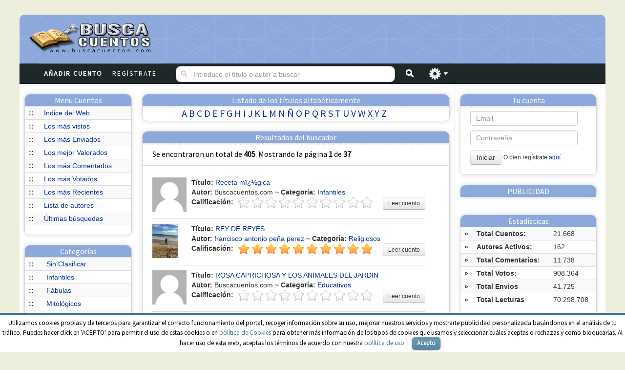

--- FILE ---
content_type: text/html; charset=iso-8859-1
request_url: https://www.buscacuentos.com/ver-cuentos-con-la-letra-R.html
body_size: 5786
content:
<!DOCTYPE HTML>
<html>
<head>
	<title>BuscaCuentos.com -  /ver-cuentos-con-la-letra-R.html - Cuentos, fabulas, historias, cuentos eroticos, cuentos misticos,relatos, echos reales, relatos eroticos, relatos ocurridos, cuentos para no dormir, historias reales, relatos eroticos, relatos, historias reales, historias de sexo, cuentos de sexo, cuentos de todo tipo, cuentos, fabulas e historias, cuentos asombrosos, cuentos populares, cuentos infantiles, cuentos de Deportes</title>
<meta name="keywords" content="BuscaCuentos.com -  Cuentos, fabulas, historias, cuentos eroticos, cuentos misticos,relatos, echos reales, relatos eroticos, relatos ocurridos, cuentos para no dormir, historias reales, relatos eroticos, relatos, historias reales, historias de sexo, cuentos de sexo, cuentos de todo tipo, cuentos, fabulas e historias, cuentos asombrosos, cuentos populares, cuentos infantiles">
<meta name="rating" content="General">
<meta name="robots" content="all">
<link rel="shortcut icon" href="https://www.buscacuentos.com/favicon.ico">
<meta http-equiv="Content-Type" content="text/html; charset=iso-8859-1">
    <link rel="stylesheet" href="https://www.buscacuentos.com/css/estilos.css" />
	<meta http-equiv="X-UA-Compatible" content="IE=edge" />
<base href="https://www.buscacuentos.com/">
	<link href='https://fonts.googleapis.com/css?family=Source+Sans+Pro' rel='stylesheet' type='text/css'>
	<script type="text/javascript" src="https://www.buscacuentos.com/js/jquery.js"></script>
	<script type="text/javascript" src="https://www.buscacuentos.com/js/aplicaciones.js" ></script>
	<script type="text/javascript" src="https://www.buscacuentos.com/js/jquery.raty.js"></script>
<link rel='stylesheet' id='cookielawinfo-style-css'  href='https://www.buscacuentos.com/css/cli-style.css' type='text/css' media='all' />
<script type='text/javascript' src='https://www.buscacuentos.com/js/jquery.cookie.js'></script>
<script type='text/javascript' src='https://www.buscacuentos.com/js/cookielawinfo.js'></script>

    <div id="fb-root"></div>
    <script>(function(d, s, id) {
      var js, fjs = d.getElementsByTagName(s)[0];
      if (d.getElementById(id)) return;
      js = d.createElement(s); js.id = id;
      js.src = "//connect.facebook.net/es_ES/all.js#xfbml=1";
      fjs.parentNode.insertBefore(js, fjs);
    }(document, 'script', 'facebook-jssdk'));</script>


<link rel="apple-touch-icon" sizes="57x57" href="https://www.buscacuentos.com/img/logo-57px.png" />
<link rel="apple-touch-icon" sizes="114x114" href="https://www.buscacuentos.com/img/logo-144px.png" />
<link rel="apple-touch-icon" sizes="144x144" href="https://www.buscacuentos.com/img/logo-144px.png" />
</head>
<body>


	<div id="page-wrap">

		<div id="navegacion">
			<ul class="nav">
				<li><a class="label" href="https://www.buscacuentos.com/nuevocuento.php"><strong>Añadir Cuento</strong></a>
				</li>
                				    <li><a class="label" href="https://www.buscacuentos.com/nuevoautor.php">Regístrate</a>
                				</li>
			</ul>
		</div>

		<div class="buscador">
						<form action="buscador.php" method="get">
							<div id="superpuesto">
								<div class="buscador-izquierda">
                                    <input type="text" name="buscar" class="left campo-buscar2" id="campo-buscar1" style="height: 23px;" placeholder="Introduce el título o autor a buscar"/>									<button class="left" type="submit" id="buscar" formaction="https://www.buscacuentos.com/buscador.php"></button>
								</div>

								<div class="busqueda-avanzada">
									<span class="left" id="avanzado"></span>
								</div>
							</div>
							<div id="filtro-busqueda" class="filtro">

								<div class="filtro-busqueda-contenido">
									<div class="busqueda-titular">Busqueda Avanzada</div>

									<div class="seleccion-tipo-busqueda">
										<div class="col-busqueda">
											Buscar en: <br/>
                                            											 <input type="checkbox" name="tipo-titulo" class="cuadro"/> Título<br/>
											<input type="checkbox" name="tipo-autor" class="cuadro" /> Autor</br>
											<input type="checkbox" name="tipo-cuento" class="cuadro" /> Cuento </br>
											<!--<input type="checkbox" name="tipo" value="todos" class="cuadro" checked="checked" /> Todos </br> -->
										</div>

										<div class="col-busqueda">
											Ordenar por: <br/>
											<input type="radio" name="orden" value="1" class="cuadro"/> Mas reciente<br/>
											<input type="radio" name="orden" value="2" class="cuadro" /> Menos reciente<br/>
                                            <input type="radio" name="orden" value="3" class="cuadro" /> Título<br/>
											<!--<input type="radio" name="orden" value="3" class="cuadro" /> Valoración <br/> -->
										</div>

                                        <div class="col-busqueda">
											Categoría: <br/>
											<select name="categoria" class="select">
                                            <option class="opcion" value="-1">Todas</option>                                                   <option class="opcion" value="0">Sin Clasificar</option>
                                                                                                      <option class="opcion" value="1">Infantiles</option>
                                                                                                      <option class="opcion" value="2">Fábulas</option>
                                                                                                      <option class="opcion" value="3">Mitológicos</option>
                                                                                                      <option class="opcion" value="4">Terror</option>
                                                                                                      <option class="opcion" value="5">Tradicionales</option>
                                                                                                      <option class="opcion" value="6">Otros</option>
                                                                                                      <option class="opcion" value="7">Hechos Reales</option>
                                                                                                      <option class="opcion" value="8">Ciencia Ficción</option>
                                                                                                      <option class="opcion" value="9">Historias Pasadas</option>
                                                                                                      <option class="opcion" value="10">Patrióticos</option>
                                                                                                      <option class="opcion" value="11">Sueños</option>
                                                                                                      <option class="opcion" value="12">Policiacos</option>
                                                                                                      <option class="opcion" value="13">Románticos</option>
                                                                                                      <option class="opcion" value="14">Cómicos</option>
                                                                                                      <option class="opcion" value="15">Misterios</option>
                                                                                                      <option class="opcion" value="16">Estudiantes</option>
                                                                                                      <option class="opcion" value="17">Metáforas</option>
                                                                                                      <option class="opcion" value="18">Religiosos</option>
                                                                                                      <option class="opcion" value="19">Aventuras</option>
                                                                                                      <option class="opcion" value="20">Bélicos</option>
                                                                                                      <option class="opcion" value="21">Históricos</option>
                                                                                                      <option class="opcion" value="22">Urbanos</option>
                                                                                                      <option class="opcion" value="23">Educativos</option>
                                                                                               </select>
										</div>

									</div>

								</div>
							</div>
						</form>
		</div>

		<div id="header">
			<div class="header-interior">
				<div class="logo"><div class="contenedor-logo"><a href="https://www.buscacuentos.com/index.php" class="logotipo"><img id="imagen-logo" src="https://www.buscacuentos.com/img/logo6.gif"/></a></div></div>
				<div class="banner">
					<div class="banner-interior">

<div id="publicidad-horizontal" class="interior"><div id="publicidad-horizontal-interior">
<!-- 728x90-->
<ins data-revive-zoneid="1" data-revive-id="2ca7f867aebe02514c71d9345a7e26f4"></ins>
<script async src="//ads.publiservicio.com/www/delivery/asyncjs.php"></script>
</div></div>


					</div>

				</div>

			</div>

			<div class="menu">




				</div>
		</div>

		<div id="contenido">		<div class="col-izquierda">
			<div class="col-izquierda-contenido">
            
            	<!--<div class="tipo-top">
					<div class="tipo-top-cabecera">
						Top Autores del día
					</div>
					<div class="tipo-top-contenido">
                        <table class="table table-striped table-hover">
                            <tr><td><b>#1</b></td><td><a href="">Gimeno</a></label></td></tr>
                            <tr><td><b>#2</b></td><td><a href="">Albamar</a></label></td></tr>
                            <tr><td><b>#3</b></td><td><a href="">Nikkit</a></label></td></tr>
                        </table>
					</div>
					<div class="tipo-top-mas">
						« <a href="">Más Resultados</a> »
					</div>
				</div> -->
                
                <div class="tipo-top">
					<div class="tipo-top-cabecera">
						Menu Cuentos
					</div>
					<div class="tipo-top-contenido">
                        <table class="table table-striped table-hover">
                            <tr><td><b>::</b></td><td><a href="index.php">Indice del Web</a></label></td></tr>
                            <tr><td><b>::</b></td><td><a href="buscador.php?especial=vistos">Los más vistos</a></label></td></tr>
                            <tr><td><b>::</b></td><td><a href="buscador.php?especial=enviados">Los más Enviados</a></a></label></td></tr>
                            <tr><td><b>::</b></td><td><a href="buscador.php?especial=valorados">Los mejor Valorados</a></a></label></td></tr>
                            <tr><td><b>::</b></td><td><a href="buscador.php?especial=comentados">Los más Comentados</a></a></label></td></tr>
                            <tr><td><b>::</b></td><td><a href="buscador.php?especial=votados">Los más Votados</a></a></label></td></tr>
                            <tr><td><b>::</b></td><td><a href="buscador.php?orden=1">Los más Recientes</a></a></label></td></tr>
                            <tr><td><b>::</b></td><td><a href="lista_autores.php">Lista de autores</a></a></label></td></tr>
                            <tr><td><b>::</b></td><td><a href="ultimas_busquedas.php">Últimas búsquedas</a></a></label></td></tr>

                        </table>
					</div>
					<!--<div class="tipo-top-mas">
						« <a href="">Añadir Cuento</a> »
					</div> -->
				</div>
                
                <div class="tipo-top">
					<div class="tipo-top-cabecera">
						Categorías
					</div>
					<div class="tipo-top-contenido">
                        <table class="table table-striped table-hover table-condense">
                                                       <tr><td><b>::</b></td><td><a href="ver-cuentos-de-Sin-Clasificar-0.html">Sin Clasificar</a></label></td></tr>
                                                              <tr><td><b>::</b></td><td><a href="ver-cuentos-de-Infantiles-1.html">Infantiles</a></label></td></tr>
                                                              <tr><td><b>::</b></td><td><a href="ver-cuentos-de-Fabulas-2.html">Fábulas</a></label></td></tr>
                                                              <tr><td><b>::</b></td><td><a href="ver-cuentos-de-Mitologicos-3.html">Mitológicos</a></label></td></tr>
                                                              <tr><td><b>::</b></td><td><a href="ver-cuentos-de-Terror-4.html">Terror</a></label></td></tr>
                                                              <tr><td><b>::</b></td><td><a href="ver-cuentos-de-Tradicionales-5.html">Tradicionales</a></label></td></tr>
                                                              <tr><td><b>::</b></td><td><a href="ver-cuentos-de-Otros-6.html">Otros</a></label></td></tr>
                                                              <tr><td><b>::</b></td><td><a href="ver-cuentos-de-Hechos-Reales-7.html">Hechos Reales</a></label></td></tr>
                                                              <tr><td><b>::</b></td><td><a href="ver-cuentos-de-Ciencia-Ficcion-8.html">Ciencia Ficción</a></label></td></tr>
                                                              <tr><td><b>::</b></td><td><a href="ver-cuentos-de-Historias-Pasadas-9.html">Historias Pasadas</a></label></td></tr>
                                                              <tr><td><b>::</b></td><td><a href="ver-cuentos-de-Patrioticos-10.html">Patrióticos</a></label></td></tr>
                                                              <tr><td><b>::</b></td><td><a href="ver-cuentos-de-Sueños-11.html">Sueños</a></label></td></tr>
                                                              <tr><td><b>::</b></td><td><a href="ver-cuentos-de-Policiacos-12.html">Policiacos</a></label></td></tr>
                                                              <tr><td><b>::</b></td><td><a href="ver-cuentos-de-Romanticos-13.html">Románticos</a></label></td></tr>
                                                              <tr><td><b>::</b></td><td><a href="ver-cuentos-de-Comicos-14.html">Cómicos</a></label></td></tr>
                                                              <tr><td><b>::</b></td><td><a href="ver-cuentos-de-Misterios-15.html">Misterios</a></label></td></tr>
                                                              <tr><td><b>::</b></td><td><a href="ver-cuentos-de-Estudiantes-16.html">Estudiantes</a></label></td></tr>
                                                              <tr><td><b>::</b></td><td><a href="ver-cuentos-de-Metaforas-17.html">Metáforas</a></label></td></tr>
                                                              <tr><td><b>::</b></td><td><a href="ver-cuentos-de-Religiosos-18.html">Religiosos</a></label></td></tr>
                                                              <tr><td><b>::</b></td><td><a href="ver-cuentos-de-Aventuras-19.html">Aventuras</a></label></td></tr>
                                                              <tr><td><b>::</b></td><td><a href="ver-cuentos-de-Belicos-20.html">Bélicos</a></label></td></tr>
                                                              <tr><td><b>::</b></td><td><a href="ver-cuentos-de-Historicos-21.html">Históricos</a></label></td></tr>
                                                              <tr><td><b>::</b></td><td><a href="ver-cuentos-de-Urbanos-22.html">Urbanos</a></label></td></tr>
                                                              <tr><td><b>::</b></td><td><a href="ver-cuentos-de-Educativos-23.html">Educativos</a></label></td></tr>
                                                       </table>
					</div>
				</div>
                
			</div>

			</div>
      
<div class="col-centro">
    <div class="col-centro-interior">
        	<div class="tipo-seccion">
					<div class="tipo-seccion-cabecera">
						Listado de los títulos alfabéticamente
					</div>
					<div class="tipo-seccion-contenido">
						<div class="alfabeto">
							<ul>
								<li><a href="ver-cuentos-con-la-letra-A.html">A</a></li>
								<li><a href="ver-cuentos-con-la-letra-B.html">B</a></li>
								<li><a href="ver-cuentos-con-la-letra-C.html">C</a></li>
								<li><a href="ver-cuentos-con-la-letra-D.html">D</a></li>
								<li><a href="ver-cuentos-con-la-letra-E.html">E</a></li>
								<li><a href="ver-cuentos-con-la-letra-F.html">F</a></li>
								<li><a href="ver-cuentos-con-la-letra-G.html">G</a></li>
								<li><a href="ver-cuentos-con-la-letra-H.html">H</a></li>
								<li><a href="ver-cuentos-con-la-letra-I.html">I</a></li>
								<li><a href="ver-cuentos-con-la-letra-J.html">J</a></li>
								<li><a href="ver-cuentos-con-la-letra-K.html">K</a></li>
								<li><a href="ver-cuentos-con-la-letra-L.html">L</a></li>
								<li><a href="ver-cuentos-con-la-letra-M.html">M</a></li>
								<li><a href="ver-cuentos-con-la-letra-N.html">N</a></li>
								<li><a href="ver-cuentos-con-la-letra-Ñ.html">Ñ</a></li>
								<li><a href="ver-cuentos-con-la-letra-O.html">O</a></li>
								<li><a href="ver-cuentos-con-la-letra-P.html">P</a></li>
								<li><a href="ver-cuentos-con-la-letra-Q.html">Q</a></li>
								<li><a href="ver-cuentos-con-la-letra-R.html">R</a></li>
								<li><a href="ver-cuentos-con-la-letra-S.html">S</a></li>
								<li><a href="ver-cuentos-con-la-letra-T.html">T</a></li>
								<li><a href="ver-cuentos-con-la-letra-U.html">U</a></li>
								<li><a href="ver-cuentos-con-la-letra-V.html">V</a></li>
								<li><a href="ver-cuentos-con-la-letra-W.html">W</a></li>
								<li><a href="ver-cuentos-con-la-letra-X.html">X</a></li>
								<li><a href="ver-cuentos-con-la-letra-Y.html">Y</a></li>
								<li><a href="ver-cuentos-con-la-letra-Z.html">Z</a></li>
							</ul>
						</div>
					</div>
				</div>
                    <div class="tipo-seccion">
                <div class="tipo-seccion-cabecera">Resultados del buscador</div>
                <div class="tipo-seccion-contenido">
                    <div class="informacion-busqueda">
                        <div class="left-20 top-10">
                            Se encontraron un total de <b>405</b>. 
                            Mostrando la página <b>1</b> de <b>37</b>
                        </div>
                    </div>
                    <div class="especial">
                        <ul>
                                                            <li>
                                    <div class="contenido-lista-seccion">
                                        <div class="left">
                                            <div class="avatar-lista">
                                                <div class="greenBorder" style="display: table; height: 70px; width:70px;">
                                                    <div style="display: table-cell; vertical-align: middle;">
                                                        <div class="avatar-ejem2">
                                                                                                                            <img alt="Buscacuentos.com" src="img_usuarios/70x70/sin_imagen.png"/>
                                                                                                                    </div>
                                                    </div>
                                                </div>
                                            </div>
                                        </div>
                                        <div class="left">
                                            <div class="info2">
                                                <div><b>Título:</b> <a href="cuento-Receta-mi.½gica-67514.html">Receta mï¿½gica</a></div>
                                                <div><b>Autor:</b> 
                                                    Buscacuentos.com                                                    ~ <b>Categoría:</b> 
                                                    <a href="ver-cuentos-of-Infantiles-1.html">Infantiles</a>
                                                </div>
                                                <div>
                                                    <div class="float-left"><b>Calificación:</b></div>
                                                                                                        <div id="star_67514" class="float-left margin-left-10"></div>
                                                    <script type="text/javascript">
                                                        $(document).ready(function() { $('#star_67514').raty({ width: false, number: 10, score: 0, readOnly: 1 }); });
                                                    </script>
                                                    <a href="cuento-Receta-mi.½gica-67514.html" class="btn btn-small float-left margin-left-20">Leer cuento</a>
                                                </div>
                                            </div>
                                        </div>
                                    </div>
                                </li>
                                                            <li>
                                    <div class="contenido-lista-seccion">
                                        <div class="left">
                                            <div class="avatar-lista">
                                                <div class="greenBorder" style="display: table; height: 70px; width:70px;">
                                                    <div style="display: table-cell; vertical-align: middle;">
                                                        <div class="avatar-ejem2">
                                                                                                                            <a href="info_autor_cuentos.php?id=1852"><img alt="francisco antonio peña perez" src="img_usuarios/70x70/1852.jpg"/></a>
                                                                                                                    </div>
                                                    </div>
                                                </div>
                                            </div>
                                        </div>
                                        <div class="left">
                                            <div class="info2">
                                                <div><b>Título:</b> <a href="cuento-REY-DE-REYES........-67500.html">REY DE REYES........</a></div>
                                                <div><b>Autor:</b> 
                                                    <a href="informacion-del-autor-francisco-antonio-peña-perez-1852.html">francisco antonio peña perez</a>                                                    ~ <b>Categoría:</b> 
                                                    <a href="ver-cuentos-of-Religiosos-18.html">Religiosos</a>
                                                </div>
                                                <div>
                                                    <div class="float-left"><b>Calificación:</b></div>
                                                                                                        <div id="star_67500" class="float-left margin-left-10"></div>
                                                    <script type="text/javascript">
                                                        $(document).ready(function() { $('#star_67500').raty({ width: false, number: 10, score: 10, readOnly: 1 }); });
                                                    </script>
                                                    <a href="cuento-REY-DE-REYES........-67500.html" class="btn btn-small float-left margin-left-20">Leer cuento</a>
                                                </div>
                                            </div>
                                        </div>
                                    </div>
                                </li>
                                                            <li>
                                    <div class="contenido-lista-seccion">
                                        <div class="left">
                                            <div class="avatar-lista">
                                                <div class="greenBorder" style="display: table; height: 70px; width:70px;">
                                                    <div style="display: table-cell; vertical-align: middle;">
                                                        <div class="avatar-ejem2">
                                                                                                                            <img alt="Buscacuentos.com" src="img_usuarios/70x70/sin_imagen.png"/>
                                                                                                                    </div>
                                                    </div>
                                                </div>
                                            </div>
                                        </div>
                                        <div class="left">
                                            <div class="info2">
                                                <div><b>Título:</b> <a href="cuento-ROSA-CAPRICHOSA-Y-LOS-ANIMALES-DEL-JARDIN-66120.html">ROSA CAPRICHOSA Y LOS ANIMALES DEL JARDIN</a></div>
                                                <div><b>Autor:</b> 
                                                    Buscacuentos.com                                                    ~ <b>Categoría:</b> 
                                                    <a href="ver-cuentos-of-Educativos-23.html">Educativos</a>
                                                </div>
                                                <div>
                                                    <div class="float-left"><b>Calificación:</b></div>
                                                                                                        <div id="star_66120" class="float-left margin-left-10"></div>
                                                    <script type="text/javascript">
                                                        $(document).ready(function() { $('#star_66120').raty({ width: false, number: 10, score: 0, readOnly: 1 }); });
                                                    </script>
                                                    <a href="cuento-ROSA-CAPRICHOSA-Y-LOS-ANIMALES-DEL-JARDIN-66120.html" class="btn btn-small float-left margin-left-20">Leer cuento</a>
                                                </div>
                                            </div>
                                        </div>
                                    </div>
                                </li>
                                                            <li>
                                    <div class="contenido-lista-seccion">
                                        <div class="left">
                                            <div class="avatar-lista">
                                                <div class="greenBorder" style="display: table; height: 70px; width:70px;">
                                                    <div style="display: table-cell; vertical-align: middle;">
                                                        <div class="avatar-ejem2">
                                                                                                                            <img alt="Buscacuentos.com" src="img_usuarios/70x70/sin_imagen.png"/>
                                                                                                                    </div>
                                                    </div>
                                                </div>
                                            </div>
                                        </div>
                                        <div class="left">
                                            <div class="info2">
                                                <div><b>Título:</b> <a href="cuento-Regalos-de-Navidad-65796.html">Regalos de Navidad</a></div>
                                                <div><b>Autor:</b> 
                                                    Buscacuentos.com                                                    ~ <b>Categoría:</b> 
                                                    <a href="ver-cuentos-of-Infantiles-1.html">Infantiles</a>
                                                </div>
                                                <div>
                                                    <div class="float-left"><b>Calificación:</b></div>
                                                                                                        <div id="star_65796" class="float-left margin-left-10"></div>
                                                    <script type="text/javascript">
                                                        $(document).ready(function() { $('#star_65796').raty({ width: false, number: 10, score: 0, readOnly: 1 }); });
                                                    </script>
                                                    <a href="cuento-Regalos-de-Navidad-65796.html" class="btn btn-small float-left margin-left-20">Leer cuento</a>
                                                </div>
                                            </div>
                                        </div>
                                    </div>
                                </li>
                                                            <li>
                                    <div class="contenido-lista-seccion">
                                        <div class="left">
                                            <div class="avatar-lista">
                                                <div class="greenBorder" style="display: table; height: 70px; width:70px;">
                                                    <div style="display: table-cell; vertical-align: middle;">
                                                        <div class="avatar-ejem2">
                                                                                                                            <img alt="Buscacuentos.com" src="img_usuarios/70x70/sin_imagen.png"/>
                                                                                                                    </div>
                                                    </div>
                                                </div>
                                            </div>
                                        </div>
                                        <div class="left">
                                            <div class="info2">
                                                <div><b>Título:</b> <a href="cuento-Regalos-de-Navidad-65692.html">Regalos de Navidad</a></div>
                                                <div><b>Autor:</b> 
                                                    Buscacuentos.com                                                    ~ <b>Categoría:</b> 
                                                    <a href="ver-cuentos-of-Infantiles-1.html">Infantiles</a>
                                                </div>
                                                <div>
                                                    <div class="float-left"><b>Calificación:</b></div>
                                                                                                        <div id="star_65692" class="float-left margin-left-10"></div>
                                                    <script type="text/javascript">
                                                        $(document).ready(function() { $('#star_65692').raty({ width: false, number: 10, score: 0, readOnly: 1 }); });
                                                    </script>
                                                    <a href="cuento-Regalos-de-Navidad-65692.html" class="btn btn-small float-left margin-left-20">Leer cuento</a>
                                                </div>
                                            </div>
                                        </div>
                                    </div>
                                </li>
                                                            <li>
                                    <div class="contenido-lista-seccion">
                                        <div class="left">
                                            <div class="avatar-lista">
                                                <div class="greenBorder" style="display: table; height: 70px; width:70px;">
                                                    <div style="display: table-cell; vertical-align: middle;">
                                                        <div class="avatar-ejem2">
                                                                                                                            <img alt="Buscacuentos.com" src="img_usuarios/70x70/sin_imagen.png"/>
                                                                                                                    </div>
                                                    </div>
                                                </div>
                                            </div>
                                        </div>
                                        <div class="left">
                                            <div class="info2">
                                                <div><b>Título:</b> <a href="cuento-Romance-de-la-mora-cautiva-64919.html">Romance de la mora cautiva</a></div>
                                                <div><b>Autor:</b> 
                                                    Buscacuentos.com                                                    ~ <b>Categoría:</b> 
                                                    <a href="ver-cuentos-of-Romanticos-13.html">Románticos</a>
                                                </div>
                                                <div>
                                                    <div class="float-left"><b>Calificación:</b></div>
                                                                                                        <div id="star_64919" class="float-left margin-left-10"></div>
                                                    <script type="text/javascript">
                                                        $(document).ready(function() { $('#star_64919').raty({ width: false, number: 10, score: 0, readOnly: 1 }); });
                                                    </script>
                                                    <a href="cuento-Romance-de-la-mora-cautiva-64919.html" class="btn btn-small float-left margin-left-20">Leer cuento</a>
                                                </div>
                                            </div>
                                        </div>
                                    </div>
                                </li>
                                                            <li>
                                    <div class="contenido-lista-seccion">
                                        <div class="left">
                                            <div class="avatar-lista">
                                                <div class="greenBorder" style="display: table; height: 70px; width:70px;">
                                                    <div style="display: table-cell; vertical-align: middle;">
                                                        <div class="avatar-ejem2">
                                                                                                                            <img alt="Buscacuentos.com" src="img_usuarios/70x70/sin_imagen.png"/>
                                                                                                                    </div>
                                                    </div>
                                                </div>
                                            </div>
                                        </div>
                                        <div class="left">
                                            <div class="info2">
                                                <div><b>Título:</b> <a href="cuento-Romance-de-la-niña-adormecida.-64880.html">Romance de la niña adormecida.</a></div>
                                                <div><b>Autor:</b> 
                                                    Buscacuentos.com                                                    ~ <b>Categoría:</b> 
                                                    <a href="ver-cuentos-of-Romanticos-13.html">Románticos</a>
                                                </div>
                                                <div>
                                                    <div class="float-left"><b>Calificación:</b></div>
                                                                                                        <div id="star_64880" class="float-left margin-left-10"></div>
                                                    <script type="text/javascript">
                                                        $(document).ready(function() { $('#star_64880').raty({ width: false, number: 10, score: 0, readOnly: 1 }); });
                                                    </script>
                                                    <a href="cuento-Romance-de-la-niña-adormecida.-64880.html" class="btn btn-small float-left margin-left-20">Leer cuento</a>
                                                </div>
                                            </div>
                                        </div>
                                    </div>
                                </li>
                                                            <li>
                                    <div class="contenido-lista-seccion">
                                        <div class="left">
                                            <div class="avatar-lista">
                                                <div class="greenBorder" style="display: table; height: 70px; width:70px;">
                                                    <div style="display: table-cell; vertical-align: middle;">
                                                        <div class="avatar-ejem2">
                                                                                                                            <img alt="Buscacuentos.com" src="img_usuarios/70x70/sin_imagen.png"/>
                                                                                                                    </div>
                                                    </div>
                                                </div>
                                            </div>
                                        </div>
                                        <div class="left">
                                            <div class="info2">
                                                <div><b>Título:</b> <a href="cuento-Romance-de-las-tres-cautivas-64879.html">Romance de las tres cautivas</a></div>
                                                <div><b>Autor:</b> 
                                                    Buscacuentos.com                                                    ~ <b>Categoría:</b> 
                                                    <a href="ver-cuentos-of-Romanticos-13.html">Románticos</a>
                                                </div>
                                                <div>
                                                    <div class="float-left"><b>Calificación:</b></div>
                                                                                                        <div id="star_64879" class="float-left margin-left-10"></div>
                                                    <script type="text/javascript">
                                                        $(document).ready(function() { $('#star_64879').raty({ width: false, number: 10, score: 0, readOnly: 1 }); });
                                                    </script>
                                                    <a href="cuento-Romance-de-las-tres-cautivas-64879.html" class="btn btn-small float-left margin-left-20">Leer cuento</a>
                                                </div>
                                            </div>
                                        </div>
                                    </div>
                                </li>
                                                            <li>
                                    <div class="contenido-lista-seccion">
                                        <div class="left">
                                            <div class="avatar-lista">
                                                <div class="greenBorder" style="display: table; height: 70px; width:70px;">
                                                    <div style="display: table-cell; vertical-align: middle;">
                                                        <div class="avatar-ejem2">
                                                                                                                            <img alt="Buscacuentos.com" src="img_usuarios/70x70/sin_imagen.png"/>
                                                                                                                    </div>
                                                    </div>
                                                </div>
                                            </div>
                                        </div>
                                        <div class="left">
                                            <div class="info2">
                                                <div><b>Título:</b> <a href="cuento-Romance-de-la-loba-Parda.-64878.html">Romance de la loba Parda.</a></div>
                                                <div><b>Autor:</b> 
                                                    Buscacuentos.com                                                    ~ <b>Categoría:</b> 
                                                    <a href="ver-cuentos-of-Romanticos-13.html">Románticos</a>
                                                </div>
                                                <div>
                                                    <div class="float-left"><b>Calificación:</b></div>
                                                                                                        <div id="star_64878" class="float-left margin-left-10"></div>
                                                    <script type="text/javascript">
                                                        $(document).ready(function() { $('#star_64878').raty({ width: false, number: 10, score: 0, readOnly: 1 }); });
                                                    </script>
                                                    <a href="cuento-Romance-de-la-loba-Parda.-64878.html" class="btn btn-small float-left margin-left-20">Leer cuento</a>
                                                </div>
                                            </div>
                                        </div>
                                    </div>
                                </li>
                                                            <li>
                                    <div class="contenido-lista-seccion">
                                        <div class="left">
                                            <div class="avatar-lista">
                                                <div class="greenBorder" style="display: table; height: 70px; width:70px;">
                                                    <div style="display: table-cell; vertical-align: middle;">
                                                        <div class="avatar-ejem2">
                                                                                                                            <img alt="Buscacuentos.com" src="img_usuarios/70x70/sin_imagen.png"/>
                                                                                                                    </div>
                                                    </div>
                                                </div>
                                            </div>
                                        </div>
                                        <div class="left">
                                            <div class="info2">
                                                <div><b>Título:</b> <a href="cuento-Rumpelstiltskin-64730.html">Rumpelstiltskin</a></div>
                                                <div><b>Autor:</b> 
                                                    Buscacuentos.com                                                    ~ <b>Categoría:</b> 
                                                    <a href="ver-cuentos-of-Tradicionales-5.html">Tradicionales</a>
                                                </div>
                                                <div>
                                                    <div class="float-left"><b>Calificación:</b></div>
                                                                                                        <div id="star_64730" class="float-left margin-left-10"></div>
                                                    <script type="text/javascript">
                                                        $(document).ready(function() { $('#star_64730').raty({ width: false, number: 10, score: 0, readOnly: 1 }); });
                                                    </script>
                                                    <a href="cuento-Rumpelstiltskin-64730.html" class="btn btn-small float-left margin-left-20">Leer cuento</a>
                                                </div>
                                            </div>
                                        </div>
                                    </div>
                                </li>
                                                            <li>
                                    <div class="contenido-lista-seccion">
                                        <div class="left">
                                            <div class="avatar-lista">
                                                <div class="greenBorder" style="display: table; height: 70px; width:70px;">
                                                    <div style="display: table-cell; vertical-align: middle;">
                                                        <div class="avatar-ejem2">
                                                                                                                            <a href="info_autor_cuentos.php?id=302"><img alt="jorge rodriguez" src="img_usuarios/70x70/sin_imagen.png"/></a>
                                                                                                                    </div>
                                                    </div>
                                                </div>
                                            </div>
                                        </div>
                                        <div class="left">
                                            <div class="info2">
                                                <div><b>Título:</b> <a href="cuento-Razones-para-creer-en-Dios-57324.html">Razones para creer en Dios</a></div>
                                                <div><b>Autor:</b> 
                                                    <a href="informacion-del-autor-jorge-rodriguez-302.html">jorge rodriguez</a>                                                    ~ <b>Categoría:</b> 
                                                    <a href="ver-cuentos-of-Religiosos-18.html">Religiosos</a>
                                                </div>
                                                <div>
                                                    <div class="float-left"><b>Calificación:</b></div>
                                                                                                        <div id="star_57324" class="float-left margin-left-10"></div>
                                                    <script type="text/javascript">
                                                        $(document).ready(function() { $('#star_57324').raty({ width: false, number: 10, score: 0, readOnly: 1 }); });
                                                    </script>
                                                    <a href="cuento-Razones-para-creer-en-Dios-57324.html" class="btn btn-small float-left margin-left-20">Leer cuento</a>
                                                </div>
                                            </div>
                                        </div>
                                    </div>
                                </li>
                                                    </ul>
                    </div>
                </div>

                <div class="paginar">
                    <div class="paginacion"><div class="pagination"><ul><li class="active"><a>1</a></li><li><a href="buscador.php?letra=R&pag=2">2</a></li><li><a href="buscador.php?letra=R&pag=3">3</a></li><li class="disabled"><a>...</a></li><li class="disabled"><a>...</a></li><li><a href="buscador.php?letra=R&pag=35">35</a></li><li><a href="buscador.php?letra=R&pag=36">36</a></li><li><a href="buscador.php?letra=R&pag=37">37</a></li><li><a href="buscador.php?letra=R&pag=2">Siguiente</a></li></ul></div></div>                </div>
            </div>
            </div>
</div>

<div class="col-derecha">
				<div class="col-derecha-contenido">




                    
<div class="tipo-top">
						<div class="tipo-top-cabecera">
							Tu cuenta
						</div>
						<div class="tipo-top-contenido">
                            <div class="interior-login">
                                                             
                                <form action="login.php" method="post">
                                 
                                  <input type="hidden" name="referencia" value="ver-cuentos-con-la-letra-R.html"/>                     
                                    <!--<label class="control-label" for="inputEmail">Usuario</label>-->
                                    <div class="controls">
                                      <input type="text" id="inputEmail" name="email" placeholder="Email"/>
                                    </div>
                                 
                                  
                                  <!--  <label class="control-label" for="inputPassword">Password</label>-->
                                    <div class="controls">
                                      <input type="password" id="inputPassword" name="clave" placeholder="Contraseña"/>
                                    </div>
                                
                                  
                                    <div class="controls">
                                      <!--<label class="checkbox">
                                            <input type="checkbox"/> Recuérdame
                                      </label>-->
                                      <button type="submit" class="btn">Iniciar</button> <small>O bien regístrate <a href="nuevoautor.php">aquí.</a></small>
                                    </div>
                                                                 </form>
    						</div>
                        </div>
					</div>
                    <div class="tipo-top">
						<div class="tipo-top-cabecera">
							PUBLICIDAD
						</div>
					</div>

                    					<div class="publicidad-lateral" style="display: flex;justify-content: center; align-items: center;">
						<!-- 120x600-->
<ins data-revive-zoneid="2" data-revive-id="2ca7f867aebe02514c71d9345a7e26f4"></ins>
<script async src="//ads.publiservicio.com/www/delivery/asyncjs.php"></script>

					</div>



			<!--
		<div class="tipo-top">
						<div class="tipo-top-cabecera">
							Relacionado
						</div>
						<div class="tipo-top-contenido">
                            <table class="table table-striped table-hover table-condense">
                                <tr><td><b>»</b></td><td><a href="https://www.rincondepoesia.com/">Rincón de poesía</a></td></tr>
                                <tr><td><b>»</b></td><td><a href="https://www.elrefranero.com/">El Refranero</a></td></tr>
                                <tr><td><b>»</b></td><td><a href="https://www.citascelebres.com/">Citas Célebres</a></td></tr>
                                <tr><td><b>»</b></td><td><a href="https://www.notecases.com/">No te cases</a></td></tr>
                                <tr><td><b>»</b></td><td><a href="https://www.buscacocina.com/">Busca Cocina</a></td></tr>
                                <tr><td><b>»</b></td><td><a href="https://www.todoesoterico.com/">Todo Esotérico</a></td></tr>

                            </table>
						</div>
					</div>
-->

					<div class="tipo-top">
	<div class="tipo-top-cabecera">
		Estadísticas
	</div>
	<div class="tipo-top-contenido">
        <table class="table table-striped table-condense">
         <tr><td><b>»</b></td><td><b>Total Cuentos:</b></td><td> 21.668 </td></tr>
         <tr><td><b>»</b></td><td><b>Autores Activos:</b></td><td> 162 </td></tr>
         <tr><td><b>»</b></td><td><b>Total Comentarios:</b></td><td> 11.738 </td></tr>
         <tr><td><b>»</b></td><td><b>Total Votos:</b></td><td> 908.364 </td></tr>
         <tr><td><b>»</b></td><td><b>Total Envios</b></td><td> 41.725 </td></tr>
         <tr><td><b>»</b></td><td><b>Total Lecturas</b></td><td> 70.298.708 </td></tr>
        </table>
	</div>
</div> 
<div class="tipo-top">
						<div class="tipo-top-cabecera">
							Últimas Búsquedas
						</div>
						<div class="tipo-top-contenido">
     <a href='buscar-cuentos-de-Javier-Botero.html'>Javier-Botero</a>, <a href='buscar-cuentos-de-Bater.html'>Bater</a>, <a href='buscar-cuentos-de-anda-a..html'>anda-a.</a>, <a href='buscar-cuentos-de-luna-park.html'>luna-park</a>, <a href='buscar-cuentos-de-Algo-que-perder.html'>Algo-que-perder</a>, <a href='buscar-cuentos-de-aurora.html'>aurora</a>, <a href='buscar-cuentos-de-China.html'>China</a>, <a href='buscar-cuentos-de-ausente.html'>ausente</a>, <a href='buscar-cuentos-de-sirenita.html'>sirenita</a>, 						</div>
					</div>

				</div>
			</div>
		</div>	<div class="footer">
		<div class="pie-caja">
			<div class="pie-listado">
<p align="center"><a href="https://www.hgmnetwork.com/">© HGM Network S.L.</a> || <a href="https://www.hgmnetwork.com/acerca-de/">Términos y Condiciones</a> || <a href="https://www.hgmnetwork.com/acerca-de/?carga=proteccion#cuadro">Protección de datos </a></p>

			</div>

		</div>
	</div>

</div>
<script type="text/javascript">
			//<![CDATA[
			jQuery(document).ready(function() {
								var a = '<div id="cookie-law-info-bar"><span>Utilizamos cookies propias y de terceros para garantizar el correcto funcionamiento del portal, recoger información sobre su uso, mejorar nuestros servicios y mostrarte publicidad personalizada basándonos en el análisis de tu tráfico. Puedes hacer click en \'ACEPTO\' para permitir el uso de estas cookies o en <a href=\"https://www.hgmnetwork.com/acerca-de/#cookies\" id=\"CONSTANT_OPEN_URL\"  class=\"cli-plugin-main-link\"  >política de Cookies</a> para obtener más información de los tipos de cookies que usamos y seleccionar cuáles aceptas o rechazas y como bloquearlas.  Al hacer uso de esta web, aceptas los términos de acuerdo con nuestra <a href=\"https://www.hgmnetwork.com/acerca-de/\" class=\"cli-plugin-main-link\">política de uso</a>. <a href=\"#\" id=\"cookie_action_close_header\"  class=\"medium cli-plugin-button cli-plugin-main-button\" >Acepto</a> </span></div>';
				var b = '{"animate_speed_hide":"500","animate_speed_show":"500","background":"#ffffff","border":"#387599","border_on":true,"button_1_button_colour":"#387599","button_1_button_hover":"#2d5e7a","button_1_link_colour":"#fff","button_1_as_button":true,"button_2_button_colour":"#333","button_2_button_hover":"#292929","button_2_link_colour":"#387599","button_2_as_button":false,"font_family":"inherit","notify_animate_hide":false,"notify_animate_show":true,"notify_div_id":"#cookie-law-info-bar","notify_position_horizontal":"right","notify_position_vertical":"bottom","showagain_tab":false,"showagain_background":"#fff","showagain_border":"#000","showagain_div_id":"#cookie-law-info-again","showagain_x_position":"100px","text":"#000000","show_once_yn":false,"show_once":"10000"}';

				cli_show_cookiebar(a,b);

							});
			//]]>
		</script>
</body>

</html><br />
<b>Warning</b>:  Undefined array key "buscar" in <b>/home/buscacue/public_html/incl/guardar_ultimas_busquedas.php</b> on line <b>12</b><br />
<br />
<b>Deprecated</b>:  strip_tags(): Passing null to parameter #1 ($string) of type string is deprecated in <b>/home/buscacue/public_html/incl/guardar_ultimas_busquedas.php</b> on line <b>12</b><br />
